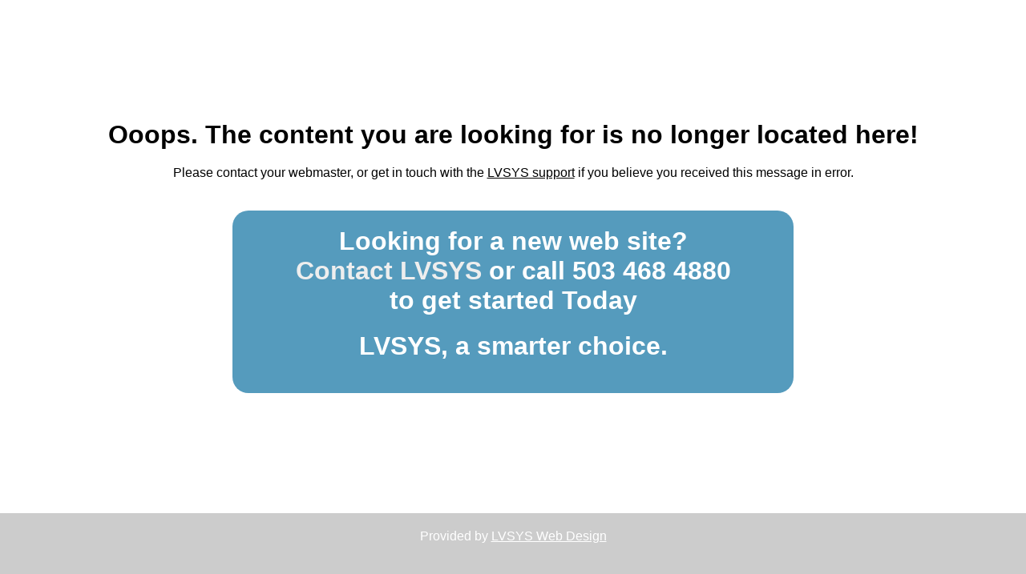

--- FILE ---
content_type: text/html; charset=UTF-8
request_url: http://bottenrental.com/farm-table-40-x-96
body_size: 917
content:
<html>
<head>
<title>Web design and web development, custom templates and easy to use CMS</title>
<meta name="description" content="LVSYS Web Design provides affordable websites for businesses of all sizes. Call 503 468 4880 and get yours today!"></meta>
<style>
html * { padding: 0; margin: 0; }
h1 {margin-bottom: 20px; font-size: 2em;}
.h1-like {margin-bottom: 20px; font-size: 2em; font-weight: bold;}
p { margin-bottom: 10px;}
small { font-size: .6em; }
a {text-decoration: underline; color: inherit;}
</style>
</head>
<body style="background: #ccc; font-family: Century Gothic, Verdana, Arial, sans-serif; font-size: 16px;">

<div style="background: white; text-align: center; min-height: 50%;">
 <div style=" padding: 150px 0; ">
<h1>Ooops. The content you are looking for is no longer located here!</h1><p>Please contact your webmaster, or get in touch with the <a href='http://lvsys.com/contact'>LVSYS support</a> if you believe you received this message in error.</p>  <p>&nbsp;</p>
  <div style="margin: 0 auto; border-radius: 20px; background-color: #559bbd; color: white; width: 700px;">
    <div style="padding: 20px;">
     <div class="h1-like">Looking for a new web site?<br/> <a style="color: #eee; text-decoration: none;" href="http://lvsys.com/request-a-quote" alt="contact LVSYS Web Design">Contact LVSYS</a> or call 503 468 4880<br/>to get started Today</div>
     <div class="h1-like">LVSYS, a smarter choice.</div>
    </div>
  </div>
 </div>
</div>
<div style="color: white; text-align: center; padding-top: 20px;">
  <p>Provided by <a style="color: white; text-decoration: underline;" href="http://lvsys.com" alt="Web Design and Web Development in McMinnville, Salem, Portland, Oregon">LVSYS Web Design</a></p>
</div>
</body>
</html>
